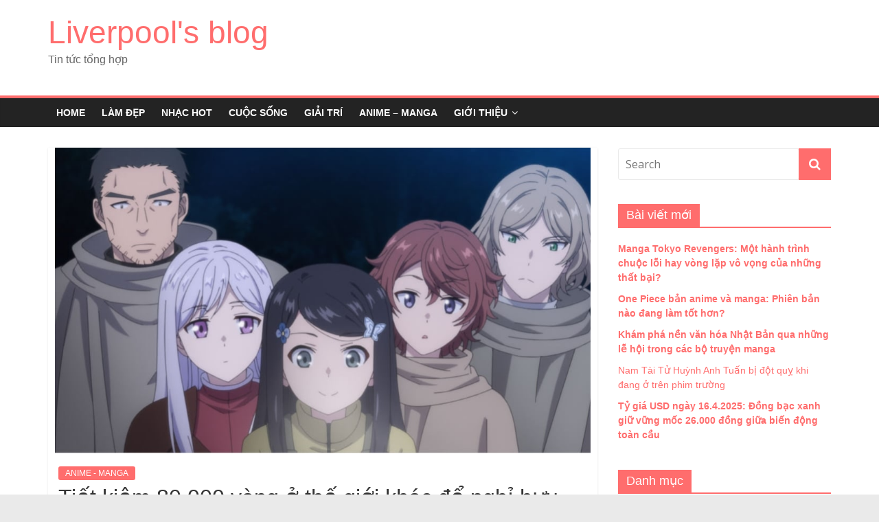

--- FILE ---
content_type: text/html; charset=UTF-8
request_url: https://liverpoolsu.com/tiet-kiem-80-000-vang-o-the-gioi-khac-de-nghi-huu-tap-7-10/
body_size: 15908
content:
<!DOCTYPE html>
<html lang="en-US" prefix="og: https://ogp.me/ns#">
<head>
<!-- Global site tag (gtag.js) - Google Analytics -->
<script async src="https://www.googletagmanager.com/gtag/js?id=UA-153096925-1"></script>
<script>
  window.dataLayer = window.dataLayer || [];
  function gtag(){dataLayer.push(arguments);}
  gtag('js', new Date());

  gtag('config', 'UA-153096925-1');
</script>
<meta name="google-site-verification" content="K3frvyasqXYeM7s0HzGIEv5Qg4L6HTIcIJucwiRhJzs" />

	<meta charset="UTF-8"/>
	<meta name="viewport" content="width=device-width, initial-scale=1">
	<link rel="profile" href="https://gmpg.org/xfn/11"/>
	
<!-- Search Engine Optimization by Rank Math - https://s.rankmath.com/home -->
<title>Tiết kiệm 80.000 vàng ở thế giới khác để nghỉ hưu Tập 7-10 - Liverpool&#039;s blog</title>
<meta name="description" content="TẬP 7"/>
<meta name="robots" content="index, follow, max-snippet:-1, max-video-preview:-1, max-image-preview:large"/>
<link rel="canonical" href="https://liverpoolsu.com/tiet-kiem-80-000-vang-o-the-gioi-khac-de-nghi-huu-tap-7-10/" />
<meta property="og:locale" content="en_US" />
<meta property="og:type" content="article" />
<meta property="og:title" content="Tiết kiệm 80.000 vàng ở thế giới khác để nghỉ hưu Tập 7-10 - Liverpool&#039;s blog" />
<meta property="og:description" content="TẬP 7" />
<meta property="og:url" content="https://liverpoolsu.com/tiet-kiem-80-000-vang-o-the-gioi-khac-de-nghi-huu-tap-7-10/" />
<meta property="og:site_name" content="Liverpool&#039;s blog" />
<meta property="article:section" content="ANIME - MANGA" />
<meta property="og:image" content="https://liverpoolsu.com/wp-content/uploads/2023/03/Saving-80000-Gold-Ep-7.jpeg" />
<meta property="og:image:secure_url" content="https://liverpoolsu.com/wp-content/uploads/2023/03/Saving-80000-Gold-Ep-7.jpeg" />
<meta property="og:image:width" content="1009" />
<meta property="og:image:height" content="576" />
<meta property="og:image:alt" content="Tiết kiệm 80.000 vàng ở thế giới khác để nghỉ hưu Tập 7-10" />
<meta property="og:image:type" content="image/jpeg" />
<meta property="article:published_time" content="2023-03-12T18:02:55+07:00" />
<meta name="twitter:card" content="summary_large_image" />
<meta name="twitter:title" content="Tiết kiệm 80.000 vàng ở thế giới khác để nghỉ hưu Tập 7-10 - Liverpool&#039;s blog" />
<meta name="twitter:description" content="TẬP 7" />
<meta name="twitter:image" content="https://liverpoolsu.com/wp-content/uploads/2023/03/Saving-80000-Gold-Ep-7.jpeg" />
<meta name="twitter:label1" content="Written by" />
<meta name="twitter:data1" content="Thuy Dung" />
<meta name="twitter:label2" content="Time to read" />
<meta name="twitter:data2" content="8 minutes" />
<script type="application/ld+json" class="rank-math-schema">{"@context":"https://schema.org","@graph":[{"@type":["Person","Organization"],"@id":"https://liverpoolsu.com/#person","name":"Thuy Dung"},{"@type":"WebSite","@id":"https://liverpoolsu.com/#website","url":"https://liverpoolsu.com","name":"Thuy Dung","publisher":{"@id":"https://liverpoolsu.com/#person"},"inLanguage":"en-US"},{"@type":"ImageObject","@id":"https://liverpoolsu.com/wp-content/uploads/2023/03/Saving-80000-Gold-Ep-7.jpeg","url":"https://liverpoolsu.com/wp-content/uploads/2023/03/Saving-80000-Gold-Ep-7.jpeg","width":"1009","height":"576","inLanguage":"en-US"},{"@type":"WebPage","@id":"https://liverpoolsu.com/tiet-kiem-80-000-vang-o-the-gioi-khac-de-nghi-huu-tap-7-10/#webpage","url":"https://liverpoolsu.com/tiet-kiem-80-000-vang-o-the-gioi-khac-de-nghi-huu-tap-7-10/","name":"Ti\u1ebft ki\u1ec7m 80.000 v\u00e0ng \u1edf th\u1ebf gi\u1edbi kh\u00e1c \u0111\u1ec3 ngh\u1ec9 h\u01b0u T\u1eadp 7-10 - Liverpool&#039;s blog","datePublished":"2023-03-12T18:02:55+07:00","dateModified":"2023-03-12T18:02:55+07:00","isPartOf":{"@id":"https://liverpoolsu.com/#website"},"primaryImageOfPage":{"@id":"https://liverpoolsu.com/wp-content/uploads/2023/03/Saving-80000-Gold-Ep-7.jpeg"},"inLanguage":"en-US"},{"@type":"Person","@id":"https://liverpoolsu.com/author/adminnn/","name":"Thuy Dung","url":"https://liverpoolsu.com/author/adminnn/","image":{"@type":"ImageObject","@id":"https://secure.gravatar.com/avatar/ba897018e2fb64639d6416bd5ea7ad22?s=96&amp;d=mm&amp;r=g","url":"https://secure.gravatar.com/avatar/ba897018e2fb64639d6416bd5ea7ad22?s=96&amp;d=mm&amp;r=g","caption":"Thuy Dung","inLanguage":"en-US"}},{"@type":"BlogPosting","headline":"Ti\u1ebft ki\u1ec7m 80.000 v\u00e0ng \u1edf th\u1ebf gi\u1edbi kh\u00e1c \u0111\u1ec3 ngh\u1ec9 h\u01b0u T\u1eadp 7-10 - Liverpool&#039;s blog","datePublished":"2023-03-12T18:02:55+07:00","dateModified":"2023-03-12T18:02:55+07:00","articleSection":"ANIME - MANGA","author":{"@id":"https://liverpoolsu.com/author/adminnn/"},"publisher":{"@id":"https://liverpoolsu.com/#person"},"description":"T\u1eacP 7","name":"Ti\u1ebft ki\u1ec7m 80.000 v\u00e0ng \u1edf th\u1ebf gi\u1edbi kh\u00e1c \u0111\u1ec3 ngh\u1ec9 h\u01b0u T\u1eadp 7-10 - Liverpool&#039;s blog","@id":"https://liverpoolsu.com/tiet-kiem-80-000-vang-o-the-gioi-khac-de-nghi-huu-tap-7-10/#richSnippet","isPartOf":{"@id":"https://liverpoolsu.com/tiet-kiem-80-000-vang-o-the-gioi-khac-de-nghi-huu-tap-7-10/#webpage"},"image":{"@id":"https://liverpoolsu.com/wp-content/uploads/2023/03/Saving-80000-Gold-Ep-7.jpeg"},"inLanguage":"en-US","mainEntityOfPage":{"@id":"https://liverpoolsu.com/tiet-kiem-80-000-vang-o-the-gioi-khac-de-nghi-huu-tap-7-10/#webpage"}}]}</script>
<!-- /Rank Math WordPress SEO plugin -->

<link rel='dns-prefetch' href='//fonts.googleapis.com' />
<link rel="alternate" type="application/rss+xml" title="Liverpool&#039;s blog &raquo; Feed" href="https://liverpoolsu.com/feed/" />
<link rel="alternate" type="application/rss+xml" title="Liverpool&#039;s blog &raquo; Comments Feed" href="https://liverpoolsu.com/comments/feed/" />
<link rel="alternate" type="application/rss+xml" title="Liverpool&#039;s blog &raquo; Tiết kiệm 80.000 vàng ở thế giới khác để nghỉ hưu Tập 7-10 Comments Feed" href="https://liverpoolsu.com/tiet-kiem-80-000-vang-o-the-gioi-khac-de-nghi-huu-tap-7-10/feed/" />
<script type="text/javascript">
window._wpemojiSettings = {"baseUrl":"https:\/\/s.w.org\/images\/core\/emoji\/14.0.0\/72x72\/","ext":".png","svgUrl":"https:\/\/s.w.org\/images\/core\/emoji\/14.0.0\/svg\/","svgExt":".svg","source":{"concatemoji":"https:\/\/liverpoolsu.com\/wp-includes\/js\/wp-emoji-release.min.js?ver=6.1.1"}};
/*! This file is auto-generated */
!function(e,a,t){var n,r,o,i=a.createElement("canvas"),p=i.getContext&&i.getContext("2d");function s(e,t){var a=String.fromCharCode,e=(p.clearRect(0,0,i.width,i.height),p.fillText(a.apply(this,e),0,0),i.toDataURL());return p.clearRect(0,0,i.width,i.height),p.fillText(a.apply(this,t),0,0),e===i.toDataURL()}function c(e){var t=a.createElement("script");t.src=e,t.defer=t.type="text/javascript",a.getElementsByTagName("head")[0].appendChild(t)}for(o=Array("flag","emoji"),t.supports={everything:!0,everythingExceptFlag:!0},r=0;r<o.length;r++)t.supports[o[r]]=function(e){if(p&&p.fillText)switch(p.textBaseline="top",p.font="600 32px Arial",e){case"flag":return s([127987,65039,8205,9895,65039],[127987,65039,8203,9895,65039])?!1:!s([55356,56826,55356,56819],[55356,56826,8203,55356,56819])&&!s([55356,57332,56128,56423,56128,56418,56128,56421,56128,56430,56128,56423,56128,56447],[55356,57332,8203,56128,56423,8203,56128,56418,8203,56128,56421,8203,56128,56430,8203,56128,56423,8203,56128,56447]);case"emoji":return!s([129777,127995,8205,129778,127999],[129777,127995,8203,129778,127999])}return!1}(o[r]),t.supports.everything=t.supports.everything&&t.supports[o[r]],"flag"!==o[r]&&(t.supports.everythingExceptFlag=t.supports.everythingExceptFlag&&t.supports[o[r]]);t.supports.everythingExceptFlag=t.supports.everythingExceptFlag&&!t.supports.flag,t.DOMReady=!1,t.readyCallback=function(){t.DOMReady=!0},t.supports.everything||(n=function(){t.readyCallback()},a.addEventListener?(a.addEventListener("DOMContentLoaded",n,!1),e.addEventListener("load",n,!1)):(e.attachEvent("onload",n),a.attachEvent("onreadystatechange",function(){"complete"===a.readyState&&t.readyCallback()})),(e=t.source||{}).concatemoji?c(e.concatemoji):e.wpemoji&&e.twemoji&&(c(e.twemoji),c(e.wpemoji)))}(window,document,window._wpemojiSettings);
</script>
<style type="text/css">
img.wp-smiley,
img.emoji {
	display: inline !important;
	border: none !important;
	box-shadow: none !important;
	height: 1em !important;
	width: 1em !important;
	margin: 0 0.07em !important;
	vertical-align: -0.1em !important;
	background: none !important;
	padding: 0 !important;
}
</style>
	<link rel='stylesheet' id='wp-block-library-css' href='https://liverpoolsu.com/wp-includes/css/dist/block-library/style.min.css?ver=6.1.1' type='text/css' media='all' />
<link rel='stylesheet' id='classic-theme-styles-css' href='https://liverpoolsu.com/wp-includes/css/classic-themes.min.css?ver=1' type='text/css' media='all' />
<style id='global-styles-inline-css' type='text/css'>
body{--wp--preset--color--black: #000000;--wp--preset--color--cyan-bluish-gray: #abb8c3;--wp--preset--color--white: #ffffff;--wp--preset--color--pale-pink: #f78da7;--wp--preset--color--vivid-red: #cf2e2e;--wp--preset--color--luminous-vivid-orange: #ff6900;--wp--preset--color--luminous-vivid-amber: #fcb900;--wp--preset--color--light-green-cyan: #7bdcb5;--wp--preset--color--vivid-green-cyan: #00d084;--wp--preset--color--pale-cyan-blue: #8ed1fc;--wp--preset--color--vivid-cyan-blue: #0693e3;--wp--preset--color--vivid-purple: #9b51e0;--wp--preset--gradient--vivid-cyan-blue-to-vivid-purple: linear-gradient(135deg,rgba(6,147,227,1) 0%,rgb(155,81,224) 100%);--wp--preset--gradient--light-green-cyan-to-vivid-green-cyan: linear-gradient(135deg,rgb(122,220,180) 0%,rgb(0,208,130) 100%);--wp--preset--gradient--luminous-vivid-amber-to-luminous-vivid-orange: linear-gradient(135deg,rgba(252,185,0,1) 0%,rgba(255,105,0,1) 100%);--wp--preset--gradient--luminous-vivid-orange-to-vivid-red: linear-gradient(135deg,rgba(255,105,0,1) 0%,rgb(207,46,46) 100%);--wp--preset--gradient--very-light-gray-to-cyan-bluish-gray: linear-gradient(135deg,rgb(238,238,238) 0%,rgb(169,184,195) 100%);--wp--preset--gradient--cool-to-warm-spectrum: linear-gradient(135deg,rgb(74,234,220) 0%,rgb(151,120,209) 20%,rgb(207,42,186) 40%,rgb(238,44,130) 60%,rgb(251,105,98) 80%,rgb(254,248,76) 100%);--wp--preset--gradient--blush-light-purple: linear-gradient(135deg,rgb(255,206,236) 0%,rgb(152,150,240) 100%);--wp--preset--gradient--blush-bordeaux: linear-gradient(135deg,rgb(254,205,165) 0%,rgb(254,45,45) 50%,rgb(107,0,62) 100%);--wp--preset--gradient--luminous-dusk: linear-gradient(135deg,rgb(255,203,112) 0%,rgb(199,81,192) 50%,rgb(65,88,208) 100%);--wp--preset--gradient--pale-ocean: linear-gradient(135deg,rgb(255,245,203) 0%,rgb(182,227,212) 50%,rgb(51,167,181) 100%);--wp--preset--gradient--electric-grass: linear-gradient(135deg,rgb(202,248,128) 0%,rgb(113,206,126) 100%);--wp--preset--gradient--midnight: linear-gradient(135deg,rgb(2,3,129) 0%,rgb(40,116,252) 100%);--wp--preset--duotone--dark-grayscale: url('#wp-duotone-dark-grayscale');--wp--preset--duotone--grayscale: url('#wp-duotone-grayscale');--wp--preset--duotone--purple-yellow: url('#wp-duotone-purple-yellow');--wp--preset--duotone--blue-red: url('#wp-duotone-blue-red');--wp--preset--duotone--midnight: url('#wp-duotone-midnight');--wp--preset--duotone--magenta-yellow: url('#wp-duotone-magenta-yellow');--wp--preset--duotone--purple-green: url('#wp-duotone-purple-green');--wp--preset--duotone--blue-orange: url('#wp-duotone-blue-orange');--wp--preset--font-size--small: 13px;--wp--preset--font-size--medium: 20px;--wp--preset--font-size--large: 36px;--wp--preset--font-size--x-large: 42px;--wp--preset--spacing--20: 0.44rem;--wp--preset--spacing--30: 0.67rem;--wp--preset--spacing--40: 1rem;--wp--preset--spacing--50: 1.5rem;--wp--preset--spacing--60: 2.25rem;--wp--preset--spacing--70: 3.38rem;--wp--preset--spacing--80: 5.06rem;}:where(.is-layout-flex){gap: 0.5em;}body .is-layout-flow > .alignleft{float: left;margin-inline-start: 0;margin-inline-end: 2em;}body .is-layout-flow > .alignright{float: right;margin-inline-start: 2em;margin-inline-end: 0;}body .is-layout-flow > .aligncenter{margin-left: auto !important;margin-right: auto !important;}body .is-layout-constrained > .alignleft{float: left;margin-inline-start: 0;margin-inline-end: 2em;}body .is-layout-constrained > .alignright{float: right;margin-inline-start: 2em;margin-inline-end: 0;}body .is-layout-constrained > .aligncenter{margin-left: auto !important;margin-right: auto !important;}body .is-layout-constrained > :where(:not(.alignleft):not(.alignright):not(.alignfull)){max-width: var(--wp--style--global--content-size);margin-left: auto !important;margin-right: auto !important;}body .is-layout-constrained > .alignwide{max-width: var(--wp--style--global--wide-size);}body .is-layout-flex{display: flex;}body .is-layout-flex{flex-wrap: wrap;align-items: center;}body .is-layout-flex > *{margin: 0;}:where(.wp-block-columns.is-layout-flex){gap: 2em;}.has-black-color{color: var(--wp--preset--color--black) !important;}.has-cyan-bluish-gray-color{color: var(--wp--preset--color--cyan-bluish-gray) !important;}.has-white-color{color: var(--wp--preset--color--white) !important;}.has-pale-pink-color{color: var(--wp--preset--color--pale-pink) !important;}.has-vivid-red-color{color: var(--wp--preset--color--vivid-red) !important;}.has-luminous-vivid-orange-color{color: var(--wp--preset--color--luminous-vivid-orange) !important;}.has-luminous-vivid-amber-color{color: var(--wp--preset--color--luminous-vivid-amber) !important;}.has-light-green-cyan-color{color: var(--wp--preset--color--light-green-cyan) !important;}.has-vivid-green-cyan-color{color: var(--wp--preset--color--vivid-green-cyan) !important;}.has-pale-cyan-blue-color{color: var(--wp--preset--color--pale-cyan-blue) !important;}.has-vivid-cyan-blue-color{color: var(--wp--preset--color--vivid-cyan-blue) !important;}.has-vivid-purple-color{color: var(--wp--preset--color--vivid-purple) !important;}.has-black-background-color{background-color: var(--wp--preset--color--black) !important;}.has-cyan-bluish-gray-background-color{background-color: var(--wp--preset--color--cyan-bluish-gray) !important;}.has-white-background-color{background-color: var(--wp--preset--color--white) !important;}.has-pale-pink-background-color{background-color: var(--wp--preset--color--pale-pink) !important;}.has-vivid-red-background-color{background-color: var(--wp--preset--color--vivid-red) !important;}.has-luminous-vivid-orange-background-color{background-color: var(--wp--preset--color--luminous-vivid-orange) !important;}.has-luminous-vivid-amber-background-color{background-color: var(--wp--preset--color--luminous-vivid-amber) !important;}.has-light-green-cyan-background-color{background-color: var(--wp--preset--color--light-green-cyan) !important;}.has-vivid-green-cyan-background-color{background-color: var(--wp--preset--color--vivid-green-cyan) !important;}.has-pale-cyan-blue-background-color{background-color: var(--wp--preset--color--pale-cyan-blue) !important;}.has-vivid-cyan-blue-background-color{background-color: var(--wp--preset--color--vivid-cyan-blue) !important;}.has-vivid-purple-background-color{background-color: var(--wp--preset--color--vivid-purple) !important;}.has-black-border-color{border-color: var(--wp--preset--color--black) !important;}.has-cyan-bluish-gray-border-color{border-color: var(--wp--preset--color--cyan-bluish-gray) !important;}.has-white-border-color{border-color: var(--wp--preset--color--white) !important;}.has-pale-pink-border-color{border-color: var(--wp--preset--color--pale-pink) !important;}.has-vivid-red-border-color{border-color: var(--wp--preset--color--vivid-red) !important;}.has-luminous-vivid-orange-border-color{border-color: var(--wp--preset--color--luminous-vivid-orange) !important;}.has-luminous-vivid-amber-border-color{border-color: var(--wp--preset--color--luminous-vivid-amber) !important;}.has-light-green-cyan-border-color{border-color: var(--wp--preset--color--light-green-cyan) !important;}.has-vivid-green-cyan-border-color{border-color: var(--wp--preset--color--vivid-green-cyan) !important;}.has-pale-cyan-blue-border-color{border-color: var(--wp--preset--color--pale-cyan-blue) !important;}.has-vivid-cyan-blue-border-color{border-color: var(--wp--preset--color--vivid-cyan-blue) !important;}.has-vivid-purple-border-color{border-color: var(--wp--preset--color--vivid-purple) !important;}.has-vivid-cyan-blue-to-vivid-purple-gradient-background{background: var(--wp--preset--gradient--vivid-cyan-blue-to-vivid-purple) !important;}.has-light-green-cyan-to-vivid-green-cyan-gradient-background{background: var(--wp--preset--gradient--light-green-cyan-to-vivid-green-cyan) !important;}.has-luminous-vivid-amber-to-luminous-vivid-orange-gradient-background{background: var(--wp--preset--gradient--luminous-vivid-amber-to-luminous-vivid-orange) !important;}.has-luminous-vivid-orange-to-vivid-red-gradient-background{background: var(--wp--preset--gradient--luminous-vivid-orange-to-vivid-red) !important;}.has-very-light-gray-to-cyan-bluish-gray-gradient-background{background: var(--wp--preset--gradient--very-light-gray-to-cyan-bluish-gray) !important;}.has-cool-to-warm-spectrum-gradient-background{background: var(--wp--preset--gradient--cool-to-warm-spectrum) !important;}.has-blush-light-purple-gradient-background{background: var(--wp--preset--gradient--blush-light-purple) !important;}.has-blush-bordeaux-gradient-background{background: var(--wp--preset--gradient--blush-bordeaux) !important;}.has-luminous-dusk-gradient-background{background: var(--wp--preset--gradient--luminous-dusk) !important;}.has-pale-ocean-gradient-background{background: var(--wp--preset--gradient--pale-ocean) !important;}.has-electric-grass-gradient-background{background: var(--wp--preset--gradient--electric-grass) !important;}.has-midnight-gradient-background{background: var(--wp--preset--gradient--midnight) !important;}.has-small-font-size{font-size: var(--wp--preset--font-size--small) !important;}.has-medium-font-size{font-size: var(--wp--preset--font-size--medium) !important;}.has-large-font-size{font-size: var(--wp--preset--font-size--large) !important;}.has-x-large-font-size{font-size: var(--wp--preset--font-size--x-large) !important;}
.wp-block-navigation a:where(:not(.wp-element-button)){color: inherit;}
:where(.wp-block-columns.is-layout-flex){gap: 2em;}
.wp-block-pullquote{font-size: 1.5em;line-height: 1.6;}
</style>
<link rel='stylesheet' id='contact-form-7-css' href='https://liverpoolsu.com/wp-content/plugins/contact-form-7/includes/css/styles.css?ver=5.5.4' type='text/css' media='all' />
<link rel='stylesheet' id='kk-star-ratings-css' href='https://liverpoolsu.com/wp-content/plugins/kk-star-ratings/src/core/public/css/kk-star-ratings.min.css?ver=5.2.5' type='text/css' media='all' />
<link rel='stylesheet' id='dashicons-css' href='https://liverpoolsu.com/wp-includes/css/dashicons.min.css?ver=6.1.1' type='text/css' media='all' />
<link rel='stylesheet' id='post-views-counter-frontend-css' href='https://liverpoolsu.com/wp-content/plugins/post-views-counter/css/frontend.css?ver=1.3.11' type='text/css' media='all' />
<link rel='stylesheet' id='colormag_google_fonts-css' href='//fonts.googleapis.com/css?family=Open+Sans%3A400%2C600&#038;ver=6.1.1' type='text/css' media='all' />
<link rel='stylesheet' id='colormag_style-css' href='https://liverpoolsu.com/wp-content/themes/colormag/style.css?ver=6.1.1' type='text/css' media='all' />
<link rel='stylesheet' id='colormag-fontawesome-css' href='https://liverpoolsu.com/wp-content/themes/colormag/fontawesome/css/font-awesome.css?ver=4.2.1' type='text/css' media='all' />
<script type='text/javascript' src='https://liverpoolsu.com/wp-includes/js/jquery/jquery.min.js?ver=3.6.1' id='jquery-core-js'></script>
<script type='text/javascript' src='https://liverpoolsu.com/wp-includes/js/jquery/jquery-migrate.min.js?ver=3.3.2' id='jquery-migrate-js'></script>
<!--[if lte IE 8]>
<script type='text/javascript' src='https://liverpoolsu.com/wp-content/themes/colormag/js/html5shiv.min.js?ver=6.1.1' id='html5-js'></script>
<![endif]-->
<link rel="https://api.w.org/" href="https://liverpoolsu.com/wp-json/" /><link rel="alternate" type="application/json" href="https://liverpoolsu.com/wp-json/wp/v2/posts/15512" /><link rel="EditURI" type="application/rsd+xml" title="RSD" href="https://liverpoolsu.com/xmlrpc.php?rsd" />
<link rel="wlwmanifest" type="application/wlwmanifest+xml" href="https://liverpoolsu.com/wp-includes/wlwmanifest.xml" />
<meta name="generator" content="WordPress 6.1.1" />
<link rel='shortlink' href='https://liverpoolsu.com/?p=15512' />
<link rel="alternate" type="application/json+oembed" href="https://liverpoolsu.com/wp-json/oembed/1.0/embed?url=https%3A%2F%2Fliverpoolsu.com%2Ftiet-kiem-80-000-vang-o-the-gioi-khac-de-nghi-huu-tap-7-10%2F" />
<link rel="alternate" type="text/xml+oembed" href="https://liverpoolsu.com/wp-json/oembed/1.0/embed?url=https%3A%2F%2Fliverpoolsu.com%2Ftiet-kiem-80-000-vang-o-the-gioi-khac-de-nghi-huu-tap-7-10%2F&#038;format=xml" />
<!-- Schema optimized by Schema Pro --><script type="application/ld+json">{"@context":"https:\/\/schema.org","@type":"article","mainEntityOfPage":{"@type":"WebPage","@id":"https:\/\/liverpoolsu.com\/tiet-kiem-80-000-vang-o-the-gioi-khac-de-nghi-huu-tap-7-10\/"},"headline":"Ti\u1ebft ki\u1ec7m 80.000 v\u00e0ng \u1edf th\u1ebf gi\u1edbi kh\u00e1c \u0111\u1ec3 ngh\u1ec9 h\u01b0u T\u1eadp 7-10","image":{"@type":"ImageObject","url":"https:\/\/liverpoolsu.com\/wp-content\/uploads\/2023\/03\/Saving-80000-Gold-Ep-7.jpeg","width":1009,"height":576},"datePublished":"2023-03-12T18:02:55","dateModified":"2023-03-12T18:02:55","author":{"@type":"Person","name":"Thuy Dung"},"publisher":{"@type":"Organization","name":"Liverpool&#039;s blog","logo":{"@type":"ImageObject","url":"https:\/\/liverpoolsu.com\/wp-content\/uploads\/2020\/01\/6d3dc6ef-0294-4daa-86e7-dbc932f91431_200x200-60x60.png","width":60,"height":60}}}</script><!-- / Schema optimized by Schema Pro --><!-- organization Schema optimized by Schema Pro --><script type="application/ld+json">{"@context":"https:\/\/schema.org","@type":"organization","name":"Liverpool SU","url":"https:\/\/liverpoolsu.com","logo":{"@type":"ImageObject","url":"https:\/\/liverpoolsu.com\/wp-content\/uploads\/2020\/01\/6d3dc6ef-0294-4daa-86e7-dbc932f91431_200x200.png","width":200,"height":200}}</script><!-- / organization Schema optimized by Schema Pro --><!-- sitelink-search-box Schema optimized by Schema Pro --><script type="application/ld+json">{"@context":"https:\/\/schema.org","@type":"WebSite","name":"Liverpool SU","url":"https:\/\/liverpoolsu.com","potentialAction":[{"@type":"SearchAction","target":"https:\/\/liverpoolsu.com\/?s={search_term_string}","query-input":"required name=search_term_string"}]}</script><!-- / sitelink-search-box Schema optimized by Schema Pro --><!-- breadcrumb Schema optimized by Schema Pro --><script type="application/ld+json">{"@context":"https:\/\/schema.org","@type":"BreadcrumbList","itemListElement":[{"@type":"ListItem","position":1,"item":{"@id":"https:\/\/liverpoolsu.com\/","name":"Home"}},{"@type":"ListItem","position":2,"item":{"@id":"https:\/\/liverpoolsu.com\/tiet-kiem-80-000-vang-o-the-gioi-khac-de-nghi-huu-tap-7-10\/","name":"Ti\u1ebft ki\u1ec7m 80.000 v\u00e0ng \u1edf th\u1ebf gi\u1edbi kh\u00e1c \u0111\u1ec3 ngh\u1ec9 h\u01b0u T\u1eadp 7-10"}}]}</script><!-- / breadcrumb Schema optimized by Schema Pro --><link rel="pingback" href="https://liverpoolsu.com/xmlrpc.php"><noscript><style>.lazyload[data-src]{display:none !important;}</style></noscript><style>.lazyload{background-image:none !important;}.lazyload:before{background-image:none !important;}</style>
		<style>
			#wp-admin-bar-pvc-post-views .pvc-graph-container { padding-top: 6px; padding-bottom: 6px; position: relative; display: block; height: 100%; box-sizing: border-box; }
			#wp-admin-bar-pvc-post-views .pvc-line-graph {
				display: inline-block;
				width: 1px;
				margin-right: 1px;
				background-color: #ccc;
				vertical-align: baseline;
			}
			#wp-admin-bar-pvc-post-views .pvc-line-graph:hover { background-color: #eee; }
			#wp-admin-bar-pvc-post-views .pvc-line-graph-0 { height: 1% }
			#wp-admin-bar-pvc-post-views .pvc-line-graph-1 { height: 5% }
			#wp-admin-bar-pvc-post-views .pvc-line-graph-2 { height: 10% }
			#wp-admin-bar-pvc-post-views .pvc-line-graph-3 { height: 15% }
			#wp-admin-bar-pvc-post-views .pvc-line-graph-4 { height: 20% }
			#wp-admin-bar-pvc-post-views .pvc-line-graph-5 { height: 25% }
			#wp-admin-bar-pvc-post-views .pvc-line-graph-6 { height: 30% }
			#wp-admin-bar-pvc-post-views .pvc-line-graph-7 { height: 35% }
			#wp-admin-bar-pvc-post-views .pvc-line-graph-8 { height: 40% }
			#wp-admin-bar-pvc-post-views .pvc-line-graph-9 { height: 45% }
			#wp-admin-bar-pvc-post-views .pvc-line-graph-10 { height: 50% }
			#wp-admin-bar-pvc-post-views .pvc-line-graph-11 { height: 55% }
			#wp-admin-bar-pvc-post-views .pvc-line-graph-12 { height: 60% }
			#wp-admin-bar-pvc-post-views .pvc-line-graph-13 { height: 65% }
			#wp-admin-bar-pvc-post-views .pvc-line-graph-14 { height: 70% }
			#wp-admin-bar-pvc-post-views .pvc-line-graph-15 { height: 75% }
			#wp-admin-bar-pvc-post-views .pvc-line-graph-16 { height: 80% }
			#wp-admin-bar-pvc-post-views .pvc-line-graph-17 { height: 85% }
			#wp-admin-bar-pvc-post-views .pvc-line-graph-18 { height: 90% }
			#wp-admin-bar-pvc-post-views .pvc-line-graph-19 { height: 95% }
			#wp-admin-bar-pvc-post-views .pvc-line-graph-20 { height: 100% }
		</style><link rel="icon" href="https://liverpoolsu.com/wp-content/uploads/2019/09/cropped-kisspng-letter-À-5a683bd6dfd7d0-2-32x32.png" sizes="32x32" />
<link rel="icon" href="https://liverpoolsu.com/wp-content/uploads/2019/09/cropped-kisspng-letter-À-5a683bd6dfd7d0-2-192x192.png" sizes="192x192" />
<link rel="apple-touch-icon" href="https://liverpoolsu.com/wp-content/uploads/2019/09/cropped-kisspng-letter-À-5a683bd6dfd7d0-2-180x180.png" />
<meta name="msapplication-TileImage" content="https://liverpoolsu.com/wp-content/uploads/2019/09/cropped-kisspng-letter-À-5a683bd6dfd7d0-2-270x270.png" />
<!-- Liverpool&#039;s blog Internal Styles -->		<style type="text/css"> .colormag-button,blockquote,button,input[type=reset],input[type=button],input[type=submit],
		#masthead.colormag-header-clean #site-navigation.main-small-navigation .menu-toggle{background-color:#ff6d6d}
		#site-title a,.next a:hover,.previous a:hover,.social-links i.fa:hover,a,
		#masthead.colormag-header-clean .social-links li:hover i.fa,
		#masthead.colormag-header-classic .social-links li:hover i.fa,
		#masthead.colormag-header-clean .breaking-news .newsticker a:hover,
		#masthead.colormag-header-classic .breaking-news .newsticker a:hover,
		#masthead.colormag-header-classic #site-navigation .fa.search-top:hover,
		#masthead.colormag-header-classic #site-navigation .random-post a:hover .fa-random,
		#masthead .main-small-navigation li:hover > .sub-toggle i,
		.better-responsive-menu #masthead .main-small-navigation .sub-toggle.active .fa  {color:#ff6d6d}
		.fa.search-top:hover,
		#masthead.colormag-header-classic #site-navigation.main-small-navigation .menu-toggle,
		.main-navigation ul li.focus > a,
        #masthead.colormag-header-classic .main-navigation ul ul.sub-menu li.focus > a {background-color:#ff6d6d}
		#site-navigation{border-top:4px solid #ff6d6d}
		.home-icon.front_page_on,.main-navigation a:hover,.main-navigation ul li ul li a:hover,
		.main-navigation ul li ul li:hover>a,
		.main-navigation ul li.current-menu-ancestor>a,
		.main-navigation ul li.current-menu-item ul li a:hover,
		.main-navigation ul li.current-menu-item>a,
		.main-navigation ul li.current_page_ancestor>a,
		.main-navigation ul li.current_page_item>a,
		.main-navigation ul li:hover>a,
		.main-small-navigation li a:hover,
		.site-header .menu-toggle:hover,
		#masthead.colormag-header-classic .main-navigation ul ul.sub-menu li:hover > a,
		#masthead.colormag-header-classic .main-navigation ul ul.sub-menu li.current-menu-ancestor > a,
		#masthead.colormag-header-classic .main-navigation ul ul.sub-menu li.current-menu-item > a,
		#masthead .main-small-navigation li:hover > a,
		#masthead .main-small-navigation li.current-page-ancestor > a,
		#masthead .main-small-navigation li.current-menu-ancestor > a,
		#masthead .main-small-navigation li.current-page-item > a,
		#masthead .main-small-navigation li.current-menu-item > a{background-color:#ff6d6d}
		.main-small-navigation .current-menu-item>a,.main-small-navigation .current_page_item>a {background:#ff6d6d}
		#masthead.colormag-header-classic .main-navigation ul ul.sub-menu li:hover,
		#masthead.colormag-header-classic .main-navigation ul ul.sub-menu li.current-menu-ancestor,
		#masthead.colormag-header-classic .main-navigation ul ul.sub-menu li.current-menu-item,
		#masthead.colormag-header-classic #site-navigation .menu-toggle,
		#masthead.colormag-header-classic #site-navigation .menu-toggle:hover,
		#masthead.colormag-header-classic .main-navigation ul > li:hover > a,
        #masthead.colormag-header-classic .main-navigation ul > li.current-menu-item > a,
        #masthead.colormag-header-classic .main-navigation ul > li.current-menu-ancestor > a,
        #masthead.colormag-header-classic .main-navigation ul li.focus > a{ border-color:#ff6d6d}
		.promo-button-area a:hover{border:2px solid #ff6d6d;background-color:#ff6d6d}
		#content .wp-pagenavi .current,
		#content .wp-pagenavi a:hover,.format-link .entry-content a,.pagination span{ background-color:#ff6d6d}
		.pagination a span:hover{color:#ff6d6d;border-color:#ff6d6d}
		#content .comments-area a.comment-edit-link:hover,#content .comments-area a.comment-permalink:hover,
		#content .comments-area article header cite a:hover,.comments-area .comment-author-link a:hover{color:#ff6d6d}
		.comments-area .comment-author-link span{background-color:#ff6d6d}
		.comment .comment-reply-link:hover,.nav-next a,.nav-previous a{color:#ff6d6d}
		#secondary .widget-title{border-bottom:2px solid #ff6d6d}
		#secondary .widget-title span{background-color:#ff6d6d}
		.footer-widgets-area .widget-title{border-bottom:2px solid #ff6d6d}
		.footer-widgets-area .widget-title span,
		.colormag-footer--classic .footer-widgets-area .widget-title span::before{background-color:#ff6d6d}
		.footer-widgets-area a:hover{color:#ff6d6d}
		.advertisement_above_footer .widget-title{ border-bottom:2px solid #ff6d6d}
		.advertisement_above_footer .widget-title span{background-color:#ff6d6d}
		a#scroll-up i{color:#ff6d6d}
		.page-header .page-title{border-bottom:2px solid #ff6d6d}
		#content .post .article-content .above-entry-meta .cat-links a,
		.page-header .page-title span{ background-color:#ff6d6d}
		#content .post .article-content .entry-title a:hover,
		.entry-meta .byline i,.entry-meta .cat-links i,.entry-meta a,
		.post .entry-title a:hover,.search .entry-title a:hover{color:#ff6d6d}
		.entry-meta .post-format i{background-color:#ff6d6d}
		.entry-meta .comments-link a:hover,.entry-meta .edit-link a:hover,.entry-meta .posted-on a:hover,
		.entry-meta .tag-links a:hover,.single #content .tags a:hover{color:#ff6d6d}.more-link,
		.no-post-thumbnail{background-color:#ff6d6d}
		.post-box .entry-meta .cat-links a:hover,.post-box .entry-meta .posted-on a:hover,
		.post.post-box .entry-title a:hover{color:#ff6d6d}
		.widget_featured_slider .slide-content .above-entry-meta .cat-links a{background-color:#ff6d6d}
		.widget_featured_slider .slide-content .below-entry-meta .byline a:hover,
		.widget_featured_slider .slide-content .below-entry-meta .comments a:hover,
		.widget_featured_slider .slide-content .below-entry-meta .posted-on a:hover,
		.widget_featured_slider .slide-content .entry-title a:hover{color:#ff6d6d}
		.widget_highlighted_posts .article-content .above-entry-meta .cat-links a {background-color:#ff6d6d}
		.byline a:hover,.comments a:hover,.edit-link a:hover,.posted-on a:hover,.tag-links a:hover,
		.widget_highlighted_posts .article-content .below-entry-meta .byline a:hover,
		.widget_highlighted_posts .article-content .below-entry-meta .comments a:hover,
		.widget_highlighted_posts .article-content .below-entry-meta .posted-on a:hover,
		.widget_highlighted_posts .article-content .entry-title a:hover{color:#ff6d6d}
		.widget_featured_posts .article-content .above-entry-meta .cat-links a{background-color:#ff6d6d}
		.widget_featured_posts .article-content .entry-title a:hover{color:#ff6d6d}
		.widget_featured_posts .widget-title{border-bottom:2px solid #ff6d6d}
		.widget_featured_posts .widget-title span{background-color:#ff6d6d}
		.related-posts-main-title .fa,.single-related-posts .article-content .entry-title a:hover{color:#ff6d6d} .widget_slider_area .widget-title,.widget_beside_slider .widget-title { border-bottom:2px solid #ff6d6d} .widget_slider_area .widget-title span,.widget_beside_slider .widget-title span { background-color:#ff6d6d}
		 @media (max-width: 768px) {.better-responsive-menu .sub-toggle{background-color:#e14f4f}}</style>
		<style id="sccss">html,body,p,h1,h2,h3,h4,h5,h6,em,strong,span,a  {
font-family: Helvetica,Georgia,Arial,sans-serif !important;
}

.widget_featured_posts img {
    margin-bottom: 18px;
		width:100%;
}

.widget_featured_posts > .first-post > div > figure{
	    max-height: 310px;
	overflow:hidden;
}</style></head>

<body class="post-template-default single single-post postid-15512 single-format-standard wp-schema-pro-1.5.0  wide">
<script data-cfasync="false" data-no-defer="1">var ewww_webp_supported=false;</script>

<svg xmlns="http://www.w3.org/2000/svg" viewBox="0 0 0 0" width="0" height="0" focusable="false" role="none" style="visibility: hidden; position: absolute; left: -9999px; overflow: hidden;" ><defs><filter id="wp-duotone-dark-grayscale"><feColorMatrix color-interpolation-filters="sRGB" type="matrix" values=" .299 .587 .114 0 0 .299 .587 .114 0 0 .299 .587 .114 0 0 .299 .587 .114 0 0 " /><feComponentTransfer color-interpolation-filters="sRGB" ><feFuncR type="table" tableValues="0 0.49803921568627" /><feFuncG type="table" tableValues="0 0.49803921568627" /><feFuncB type="table" tableValues="0 0.49803921568627" /><feFuncA type="table" tableValues="1 1" /></feComponentTransfer><feComposite in2="SourceGraphic" operator="in" /></filter></defs></svg><svg xmlns="http://www.w3.org/2000/svg" viewBox="0 0 0 0" width="0" height="0" focusable="false" role="none" style="visibility: hidden; position: absolute; left: -9999px; overflow: hidden;" ><defs><filter id="wp-duotone-grayscale"><feColorMatrix color-interpolation-filters="sRGB" type="matrix" values=" .299 .587 .114 0 0 .299 .587 .114 0 0 .299 .587 .114 0 0 .299 .587 .114 0 0 " /><feComponentTransfer color-interpolation-filters="sRGB" ><feFuncR type="table" tableValues="0 1" /><feFuncG type="table" tableValues="0 1" /><feFuncB type="table" tableValues="0 1" /><feFuncA type="table" tableValues="1 1" /></feComponentTransfer><feComposite in2="SourceGraphic" operator="in" /></filter></defs></svg><svg xmlns="http://www.w3.org/2000/svg" viewBox="0 0 0 0" width="0" height="0" focusable="false" role="none" style="visibility: hidden; position: absolute; left: -9999px; overflow: hidden;" ><defs><filter id="wp-duotone-purple-yellow"><feColorMatrix color-interpolation-filters="sRGB" type="matrix" values=" .299 .587 .114 0 0 .299 .587 .114 0 0 .299 .587 .114 0 0 .299 .587 .114 0 0 " /><feComponentTransfer color-interpolation-filters="sRGB" ><feFuncR type="table" tableValues="0.54901960784314 0.98823529411765" /><feFuncG type="table" tableValues="0 1" /><feFuncB type="table" tableValues="0.71764705882353 0.25490196078431" /><feFuncA type="table" tableValues="1 1" /></feComponentTransfer><feComposite in2="SourceGraphic" operator="in" /></filter></defs></svg><svg xmlns="http://www.w3.org/2000/svg" viewBox="0 0 0 0" width="0" height="0" focusable="false" role="none" style="visibility: hidden; position: absolute; left: -9999px; overflow: hidden;" ><defs><filter id="wp-duotone-blue-red"><feColorMatrix color-interpolation-filters="sRGB" type="matrix" values=" .299 .587 .114 0 0 .299 .587 .114 0 0 .299 .587 .114 0 0 .299 .587 .114 0 0 " /><feComponentTransfer color-interpolation-filters="sRGB" ><feFuncR type="table" tableValues="0 1" /><feFuncG type="table" tableValues="0 0.27843137254902" /><feFuncB type="table" tableValues="0.5921568627451 0.27843137254902" /><feFuncA type="table" tableValues="1 1" /></feComponentTransfer><feComposite in2="SourceGraphic" operator="in" /></filter></defs></svg><svg xmlns="http://www.w3.org/2000/svg" viewBox="0 0 0 0" width="0" height="0" focusable="false" role="none" style="visibility: hidden; position: absolute; left: -9999px; overflow: hidden;" ><defs><filter id="wp-duotone-midnight"><feColorMatrix color-interpolation-filters="sRGB" type="matrix" values=" .299 .587 .114 0 0 .299 .587 .114 0 0 .299 .587 .114 0 0 .299 .587 .114 0 0 " /><feComponentTransfer color-interpolation-filters="sRGB" ><feFuncR type="table" tableValues="0 0" /><feFuncG type="table" tableValues="0 0.64705882352941" /><feFuncB type="table" tableValues="0 1" /><feFuncA type="table" tableValues="1 1" /></feComponentTransfer><feComposite in2="SourceGraphic" operator="in" /></filter></defs></svg><svg xmlns="http://www.w3.org/2000/svg" viewBox="0 0 0 0" width="0" height="0" focusable="false" role="none" style="visibility: hidden; position: absolute; left: -9999px; overflow: hidden;" ><defs><filter id="wp-duotone-magenta-yellow"><feColorMatrix color-interpolation-filters="sRGB" type="matrix" values=" .299 .587 .114 0 0 .299 .587 .114 0 0 .299 .587 .114 0 0 .299 .587 .114 0 0 " /><feComponentTransfer color-interpolation-filters="sRGB" ><feFuncR type="table" tableValues="0.78039215686275 1" /><feFuncG type="table" tableValues="0 0.94901960784314" /><feFuncB type="table" tableValues="0.35294117647059 0.47058823529412" /><feFuncA type="table" tableValues="1 1" /></feComponentTransfer><feComposite in2="SourceGraphic" operator="in" /></filter></defs></svg><svg xmlns="http://www.w3.org/2000/svg" viewBox="0 0 0 0" width="0" height="0" focusable="false" role="none" style="visibility: hidden; position: absolute; left: -9999px; overflow: hidden;" ><defs><filter id="wp-duotone-purple-green"><feColorMatrix color-interpolation-filters="sRGB" type="matrix" values=" .299 .587 .114 0 0 .299 .587 .114 0 0 .299 .587 .114 0 0 .299 .587 .114 0 0 " /><feComponentTransfer color-interpolation-filters="sRGB" ><feFuncR type="table" tableValues="0.65098039215686 0.40392156862745" /><feFuncG type="table" tableValues="0 1" /><feFuncB type="table" tableValues="0.44705882352941 0.4" /><feFuncA type="table" tableValues="1 1" /></feComponentTransfer><feComposite in2="SourceGraphic" operator="in" /></filter></defs></svg><svg xmlns="http://www.w3.org/2000/svg" viewBox="0 0 0 0" width="0" height="0" focusable="false" role="none" style="visibility: hidden; position: absolute; left: -9999px; overflow: hidden;" ><defs><filter id="wp-duotone-blue-orange"><feColorMatrix color-interpolation-filters="sRGB" type="matrix" values=" .299 .587 .114 0 0 .299 .587 .114 0 0 .299 .587 .114 0 0 .299 .587 .114 0 0 " /><feComponentTransfer color-interpolation-filters="sRGB" ><feFuncR type="table" tableValues="0.098039215686275 1" /><feFuncG type="table" tableValues="0 0.66274509803922" /><feFuncB type="table" tableValues="0.84705882352941 0.41960784313725" /><feFuncA type="table" tableValues="1 1" /></feComponentTransfer><feComposite in2="SourceGraphic" operator="in" /></filter></defs></svg>

<div id="page" class="hfeed site">
	
	
	<header id="masthead" class="site-header clearfix ">
		<div id="header-text-nav-container" class="clearfix">

			
			
			
		<div class="inner-wrap">

			<div id="header-text-nav-wrap" class="clearfix">
				<div id="header-left-section">
										<div id="header-text" class="">
													<h3 id="site-title">
								<a href="https://liverpoolsu.com/" title="Liverpool&#039;s blog" rel="home">Liverpool&#039;s blog</a>
							</h3>
																		<p id="site-description">Tin tức tổng hợp</p>
						<!-- #site-description -->
					</div><!-- #header-text -->
				</div><!-- #header-left-section -->
				<div id="header-right-section">
									</div><!-- #header-right-section -->

			</div><!-- #header-text-nav-wrap -->

		</div><!-- .inner-wrap -->

		
			
			
		<nav id="site-navigation" class="main-navigation clearfix" role="navigation">
			<div class="inner-wrap clearfix">
				
				<p class="menu-toggle"></p>
				<div class="menu-primary-container"><ul id="menu-menu-1" class="menu"><li id="menu-item-64" class="menu-item menu-item-type-custom menu-item-object-custom menu-item-home menu-item-64"><a href="https://liverpoolsu.com/">Home</a></li>
<li id="menu-item-752" class="menu-item menu-item-type-taxonomy menu-item-object-category menu-item-752"><a href="https://liverpoolsu.com/category/lam-dep/">LÀM ĐẸP</a></li>
<li id="menu-item-11" class="menu-item menu-item-type-taxonomy menu-item-object-category menu-item-11"><a href="https://liverpoolsu.com/category/nhac-hot/">NHẠC HOT</a></li>
<li id="menu-item-8" class="menu-item menu-item-type-taxonomy menu-item-object-category menu-item-8"><a href="https://liverpoolsu.com/category/cuoc-song/">CUỘC SỐNG</a></li>
<li id="menu-item-9" class="menu-item menu-item-type-taxonomy menu-item-object-category menu-item-9"><a href="https://liverpoolsu.com/category/giai-tri/">GIẢI TRÍ</a></li>
<li id="menu-item-1715" class="menu-item menu-item-type-taxonomy menu-item-object-category current-post-ancestor current-menu-parent current-post-parent menu-item-1715"><a href="https://liverpoolsu.com/category/anime-manga/">ANIME &#8211; MANGA</a></li>
<li id="menu-item-117" class="menu-item menu-item-type-post_type menu-item-object-page menu-item-has-children menu-item-117"><a href="https://liverpoolsu.com/gioi-thieu/">Giới thiệu</a>
<ul class="sub-menu">
	<li id="menu-item-116" class="menu-item menu-item-type-post_type menu-item-object-page menu-item-116"><a href="https://liverpoolsu.com/dieu-khoan-dich-vu/">Điều khoản dịch vụ</a></li>
	<li id="menu-item-118" class="menu-item menu-item-type-post_type menu-item-object-page menu-item-118"><a href="https://liverpoolsu.com/chinh-sach-bao-mat/">Chính sách bảo mật</a></li>
	<li id="menu-item-119" class="menu-item menu-item-type-post_type menu-item-object-page menu-item-119"><a href="https://liverpoolsu.com/lien-he/">Liên hệ</a></li>
</ul>
</li>
</ul></div>
				
							</div>
		</nav>

		
		</div><!-- #header-text-nav-container -->

		
	</header>

		
	<div id="main" class="clearfix">
		<div class="inner-wrap clearfix">

	
	<div id="primary">
		<div id="content" class="clearfix">

			
				
<article id="post-15512" class="post-15512 post type-post status-publish format-standard has-post-thumbnail hentry category-anime-manga">
	
   
         <div class="featured-image">
               <img width="780" height="445" src="[data-uri]" class="attachment-colormag-featured-image size-colormag-featured-image wp-post-image lazyload" alt="" decoding="async" data-src="https://liverpoolsu.com/wp-content/uploads/2023/03/Saving-80000-Gold-Ep-7.jpeg" /><noscript><img width="780" height="445" src="https://liverpoolsu.com/wp-content/uploads/2023/03/Saving-80000-Gold-Ep-7.jpeg" class="attachment-colormag-featured-image size-colormag-featured-image wp-post-image" alt="" decoding="async" data-eio="l" /></noscript>            </div>
   
   <div class="article-content clearfix">

   
   <div class="above-entry-meta"><span class="cat-links"><a href="https://liverpoolsu.com/category/anime-manga/"  rel="category tag">ANIME - MANGA</a>&nbsp;</span></div>
      <header class="entry-header">
   		<h1 class="entry-title">
   			Tiết kiệm 80.000 vàng ở thế giới khác để nghỉ hưu Tập 7-10   		</h1>
   	</header>

   	<div class="below-entry-meta">
			<span class="posted-on"><a href="https://liverpoolsu.com/tiet-kiem-80-000-vang-o-the-gioi-khac-de-nghi-huu-tap-7-10/" title="6:02 pm" rel="bookmark"><i class="fa fa-calendar-o"></i> <time class="entry-date published" datetime="2023-03-12T18:02:55+07:00">March 12, 2023</time></a></span>
			<span class="byline">
				<span class="author vcard">
					<i class="fa fa-user"></i>
					<a class="url fn n"
					   href="https://liverpoolsu.com/author/adminnn/"
					   title="Thuy Dung">Thuy Dung					</a>
				</span>
			</span>

							<span class="comments"><a href="https://liverpoolsu.com/tiet-kiem-80-000-vang-o-the-gioi-khac-de-nghi-huu-tap-7-10/#respond"><i class="fa fa-comment"></i> 0 Comments</a></span>
			</div>
   	<div class="entry-content clearfix">
   		
<div class="kk-star-ratings
     kksr-valign-top     kksr-align-left    "
    data-payload="{&quot;align&quot;:&quot;left&quot;,&quot;id&quot;:&quot;15512&quot;,&quot;slug&quot;:&quot;default&quot;,&quot;valign&quot;:&quot;top&quot;,&quot;reference&quot;:&quot;auto&quot;,&quot;count&quot;:&quot;0&quot;,&quot;readonly&quot;:&quot;&quot;,&quot;score&quot;:&quot;0&quot;,&quot;best&quot;:&quot;5&quot;,&quot;gap&quot;:&quot;4&quot;,&quot;greet&quot;:&quot;Rate this post&quot;,&quot;legend&quot;:&quot;0\/5 - (0 votes)&quot;,&quot;size&quot;:&quot;24&quot;,&quot;width&quot;:&quot;0&quot;,&quot;_legend&quot;:&quot;{score}\/{best} - ({count} {votes})&quot;}">
    
<div class="kksr-stars">
    
<div class="kksr-stars-inactive">
            <div class="kksr-star" data-star="1" style="padding-right: 4px">
            

<div class="kksr-icon" style="width: 24px; height: 24px;"></div>
        </div>
            <div class="kksr-star" data-star="2" style="padding-right: 4px">
            

<div class="kksr-icon" style="width: 24px; height: 24px;"></div>
        </div>
            <div class="kksr-star" data-star="3" style="padding-right: 4px">
            

<div class="kksr-icon" style="width: 24px; height: 24px;"></div>
        </div>
            <div class="kksr-star" data-star="4" style="padding-right: 4px">
            

<div class="kksr-icon" style="width: 24px; height: 24px;"></div>
        </div>
            <div class="kksr-star" data-star="5" style="padding-right: 4px">
            

<div class="kksr-icon" style="width: 24px; height: 24px;"></div>
        </div>
    </div>
    
<div class="kksr-stars-active" style="width: 0px;">
            <div class="kksr-star" style="padding-right: 4px">
            

<div class="kksr-icon" style="width: 24px; height: 24px;"></div>
        </div>
            <div class="kksr-star" style="padding-right: 4px">
            

<div class="kksr-icon" style="width: 24px; height: 24px;"></div>
        </div>
            <div class="kksr-star" style="padding-right: 4px">
            

<div class="kksr-icon" style="width: 24px; height: 24px;"></div>
        </div>
            <div class="kksr-star" style="padding-right: 4px">
            

<div class="kksr-icon" style="width: 24px; height: 24px;"></div>
        </div>
            <div class="kksr-star" style="padding-right: 4px">
            

<div class="kksr-icon" style="width: 24px; height: 24px;"></div>
        </div>
    </div>
</div>
    
<div class="kksr-legend">
            <span class="kksr-muted">Rate this post</span>
    </div>
</div>

<div itemprop="text">
<p style="text-align: center"><strong>TẬP 7</strong></p>
<p>Mitsuha cuối cùng cũng có được cuộc phiêu lưu isekai lần đầu tiên khi tham gia một nhóm các nhà thám hiểm.  Mặc dù cô ấy buồn vì phép thuật dường như không tồn tại trên thế giới này, hoặc có thể chỉ ở đất nước mà cô ấy đang sống, Mitsuha vẫn rất vui khi thấy các nhà thám hiểm hành động.  Mục đích tham gia của cô ấy là để biết những vật phẩm nào sẽ hữu ích cho các nhà thám hiểm trong hành trình của họ và xem xét thêm những vật phẩm đó để bán trong cửa hàng của mình, vì vậy cô ấy hỏi ý kiến ​​của cả nhóm.</p>
<p>Thành thật mà nói, tôi không thể nói gì nhiều về tập phim này vì nó quá bình thường trong cuốn sách của tôi.  Nhưng tôi mừng là Mitsuha đã kiềm chế bản thân để không để lộ khẩu súng của mình.  Tôi sẽ không ngạc nhiên khi nhiều người, kể cả những kẻ tồi tệ nhất, sẽ cố lấy súng từ Mitsuha, nếu họ biết về điều đó.  Tốt hơn hết là vũ khí không được phân phối trong cửa hàng của cô ấy và chỉ tập trung vào những thứ hàng ngày sẽ ít gây hại hơn cho mọi người.  Ngoài ra, Mitsuha mong muốn kiếm được nhiều lợi nhuận hơn, nhưng ngay cả cô ấy cũng tự hào về kỹ năng của mình, vì vậy khi bán được những bức tượng, cô ấy không hài lòng và không có cảm giác thành tựu với số tiền mình kiếm được vì nó không đến từ cô ấy. năng khiếu nghệ thuật của bản thân.</p>
<p style="text-align: center"><strong>TẬP 8 – 9</strong></p>
<p>Cuối cùng chúng ta cũng được giới thiệu với một cô gái đáng yêu khác, Sabine, công chúa của vương quốc mà Mitsuha hiện đang sống.  Đừng để vẻ ngoài dễ thương của cô ấy đánh lừa bạn, bởi vì cô gái này là một kẻ liều lĩnh lén lút.  Cô ấy biết cách tận dụng sự dễ thương của mình và tạo cơ hội để đạt được điều mình muốn.  Tôi thực sự yêu công chúa nhỏ này!  Tất nhiên, việc cứu Sabine khỏi bọn bắt cóc đã dẫn đến việc Mitsuha gặp trực tiếp nhà vua.  Không có gì ngạc nhiên khi Mitsuha đã gây ấn tượng với nhà vua bằng cách giới thiệu cho ông ấy chiếc kính để giúp cải thiện thị lực kém của ông ấy, nhưng tôi thực sự ngạc nhiên khi Mitsuha mạnh dạn nói với nhà vua rằng cô ấy không thể bị mua chuộc.  Tôi không nghĩ bất kỳ người bình thường nào dám tuyên bố như vậy cho dù nó có tế nhị đến đâu.  Nhưng nhờ sự thông minh của Mitsuha và lòng tốt của nhà vua, vấn đề này không trở thành vấn đề lớn, đặc biệt là sau khi Mitsuha giúp họ truy tố một công ty tham nhũng, lại càng được nhà vua sủng ái hơn.  Với điều này, Mitsuha không cần phải lo lắng về bất kỳ quý tộc nào quấy rối cô ấy.</p>
<p>Khách hàng tiếp theo của Mitsuha là con gái của một chủ quán ăn.  Sau khi tập trung vào việc Mitsuha bán các mặt hàng trong cửa hàng của cô ấy, chúng tôi có một khách hàng khác đã từng tìm kiếm dịch vụ tư vấn.  Tình hình đã khác, nhưng một lần nữa, Mitsuha dạy ẩm thực Nhật Bản cho đầu bếp tập sự của nhà hàng và chàng trai mà cô con gái phải lòng.  Vì sự giúp đỡ của Mitsuha trong việc giới thiệu các món ăn Nhật Bản trong bữa tiệc ra mắt quý tộc, các món ăn được phục vụ vào thời điểm đó được biết đến rộng rãi là Ẩm thực Yamano với Mitsuha được biết đến như người sáng lập huyền thoại của nó.  Gác lại hiệu ứng do hành động trước đó của Mitsuha, sự truyền miệng mạnh mẽ về ẩm thực đã giúp nhà hàng có thêm nhiều khách hàng.</p>
<p>Ngoài việc quán ăn lấy lại được khách hàng, họ còn có thể đối phó với người đàn ông giàu có khó chịu và con trai của ông ta, kẻ đã cố gắng phá hoại quán ăn nhờ sự xuất hiện của nhà vua và gia đình ông ta (sau khi biết rằng Mitsuha và Sabine làm việc tại quán ăn).  Mọi thứ diễn ra tốt đẹp ngoại trừ việc mai mối của cô con gái với đầu bếp tập sự không thành công.  Mitsuha lần này không lãi nhiều nhưng cô vẫn vui và mãn nguyện vì đã làm được điều tốt cho mọi người.</p>
<p style="text-align: center"><strong>TẬP 10</strong></p>
<p>Đây chính là nó!  Cuối cùng thì họ cũng bắt đầu phần mà tôi mong chờ nhất!  Đất nước sắp xảy ra chiến tranh chống lại một quốc gia láng giềng có đội quân gồm 3000 quái vật và 20.000 binh lính cùng với một số quý tộc phản bội họ.  Vương quốc không có cách nào để chiến đấu bình đẳng trước những lực lượng áp đảo như vậy, thậm chí Nhà vua còn đi xa đến mức yêu cầu Mitsuha bỏ trốn cùng Sabine.  Mitsuha thẳng thừng từ chối vì cửa hàng của cô ấy sẽ bị phá hủy nếu chiến tranh xảy ra và cô ấy sẽ không từ bỏ nó.  Ý tưởng ban đầu của cô ấy là di chuyển toàn bộ cửa hàng bằng khả năng dịch chuyển tức thời của mình, nhưng cô ấy thầm nghĩ ít nhất là đưa Sabine đến thế giới của mình cho đến khi tình hình được giải quyết.</p>
<p>Hành động hy sinh bản thân của Alexis để bảo vệ cô ấy là điều đã thúc đẩy Mitsuha cuối cùng chiến đấu trong cuộc chiến, quyết tâm bảo vệ những người mà cô ấy quan tâm.  Cô ấy đã tiết lộ khả năng dịch chuyển tức thời của mình bằng cách đưa Alexis đến thế giới của cô ấy để anh ấy có thể được điều trị, đồng thời dịch chuyển bản thân và Wolfgang để cho anh ấy thấy rằng cô ấy đang nói cho anh ấy biết sự thật về sự tồn tại của các thế giới khác và quái vật.  Tôi nghĩ Wolf Fang sẽ do dự hơn khi nhận công việc từ Mitsuha để chiến đấu trong cuộc chiến, bởi vì đối thủ không phải là con người.  Nhưng anh ấy luôn có trái tim của một người lính, mạo hiểm mạng sống của mình trên chiến trường không phải là điều mới mẻ đối với anh ấy và anh ấy sẽ chiến đấu ngay cả khi anh ấy có thể từ chối.</p>
<p>Tập này khác với manga, vì vậy tôi tò mò không biết Mitsuha và Wolf Fand sẽ xử lý tình huống như thế nào.</p>
<div class="sharedaddy sd-block sd-like jetpack-likes-widget-wrapper jetpack-likes-widget-unloaded" id="like-post-wrapper-175050744-353611-640daee355bbe" data-src="https://widgets.wp.com/likes/#blog_id=175050744&amp;post_id=353611&amp;origin=www.angryanimebitches.com&amp;obj_id=175050744-353611-640daee355bbe" data-name="like-post-frame-175050744-353611-640daee355bbe" data-title="Like or Reblog">
<h3 class="sd-title">Như thế này:</h3>
<p><span class="button"><span>Giống</span></span> <span class="loading">Đang tải&#8230;</span></p>
<p><span class="sd-text-color"/></div>
<p><h3 class="jp-relatedposts-headline"><em>Có liên quan</em></h3>
</p>
</div>
<div class="post-views post-15512 entry-meta">
				<span class="post-views-icon dashicons dashicons-chart-bar"></span>
				<span class="post-views-label">Post Views:</span>
				<span class="post-views-count">438</span>
			</div>   	</div>

   </div>

	</article>

			
		</div><!-- #content -->

      
		<ul class="default-wp-page clearfix">
			<li class="previous"><a href="https://liverpoolsu.com/tokyo-revengers-seiya-kessen-hen-10/" rel="prev"><span class="meta-nav">&larr;</span> Tokyo Revengers: Seiya Kessen-hen – 10</a></li>
			<li class="next"><a href="https://liverpoolsu.com/bo-phim-sat-thu-quy-den-lang-tho-ren-co-dang-de-xem-ban-phat-hanh-truoc-khong-cuong-phim-hoat-hinh/" rel="next">Bộ phim Sát Thủ Quỷ &#8211; Đến Làng Thợ Rèn.  Có đáng để xem bản phát hành trước không?  |  cuồng phim hoạt hình <span class="meta-nav">&rarr;</span></a></li>
		</ul>
	
      
      
      
<div id="comments" class="comments-area">

	
	
	
		<div id="respond" class="comment-respond">
		<h3 id="reply-title" class="comment-reply-title">Leave a Reply <small><a rel="nofollow" id="cancel-comment-reply-link" href="/tiet-kiem-80-000-vang-o-the-gioi-khac-de-nghi-huu-tap-7-10/#respond" style="display:none;">Cancel reply</a></small></h3><form action="https://liverpoolsu.com/wp-comments-post.php" method="post" id="commentform" class="comment-form" novalidate><p class="comment-notes"><span id="email-notes">Your email address will not be published.</span> <span class="required-field-message">Required fields are marked <span class="required">*</span></span></p><p class="comment-form-comment"><label for="comment">Comment <span class="required">*</span></label> <textarea id="comment" name="comment" cols="45" rows="8" maxlength="65525" required></textarea></p><p class="comment-form-author"><label for="author">Name <span class="required">*</span></label> <input id="author" name="author" type="text" value="" size="30" maxlength="245" autocomplete="name" required /></p>
<p class="comment-form-email"><label for="email">Email <span class="required">*</span></label> <input id="email" name="email" type="email" value="" size="30" maxlength="100" aria-describedby="email-notes" autocomplete="email" required /></p>
<p class="comment-form-url"><label for="url">Website</label> <input id="url" name="url" type="url" value="" size="30" maxlength="200" autocomplete="url" /></p>
<p class="comment-form-cookies-consent"><input id="wp-comment-cookies-consent" name="wp-comment-cookies-consent" type="checkbox" value="yes" /> <label for="wp-comment-cookies-consent">Save my name, email, and website in this browser for the next time I comment.</label></p>
<p class="form-submit"><input name="submit" type="submit" id="submit" class="submit" value="Post Comment" /> <input type='hidden' name='comment_post_ID' value='15512' id='comment_post_ID' />
<input type='hidden' name='comment_parent' id='comment_parent' value='0' />
</p><p style="display: none !important;"><label>&#916;<textarea name="ak_hp_textarea" cols="45" rows="8" maxlength="100"></textarea></label><input type="hidden" id="ak_js_1" name="ak_js" value="176"/><script>document.getElementById( "ak_js_1" ).setAttribute( "value", ( new Date() ).getTime() );</script></p></form>	</div><!-- #respond -->
	
</div><!-- #comments -->
	</div><!-- #primary -->

	
<div id="secondary">
			
		<aside id="search-2" class="widget widget_search clearfix"><form action="https://liverpoolsu.com/" class="search-form searchform clearfix" method="get">
   <div class="search-wrap">
      <input type="text" placeholder="Search" class="s field" name="s">
      <button class="search-icon" type="submit"></button>
   </div>
</form><!-- .searchform --></aside>
		<aside id="recent-posts-2" class="widget widget_recent_entries clearfix">
		<h3 class="widget-title"><span>Bài viết mới</span></h3>
		<ul>
											<li>
					<a href="https://liverpoolsu.com/manga-tokyo-revengers-mot-hanh-trinh-chuoc-loi-hay-vong-lap-vo-vong-cua-nhung-that-bai/"><strong>Manga Tokyo Revengers: Một hành trình chuộc lỗi hay vòng lặp vô vọng của những thất bại?</strong></a>
									</li>
											<li>
					<a href="https://liverpoolsu.com/one-piece-ban-anime-va-manga-phien-ban-nao-dang-lam-tot-hon/"><strong>One Piece bản anime và manga: Phiên bản nào đang làm tốt hơn?&nbsp;</strong></a>
									</li>
											<li>
					<a href="https://liverpoolsu.com/kham-pha-nen-van-hoa-nhat-ban-qua-nhung-le-hoi-trong-cac-bo-truyen-manga/"><strong>Khám phá nền văn hóa Nhật Bản qua những lễ hội trong các bộ truyện manga</strong></a>
									</li>
											<li>
					<a href="https://liverpoolsu.com/nam-tai-tu-huynh-anh-tuan-bi-dot-quy-khi-dang-o-tren-phim-truong/">Nam Tài Tử Huỳnh Anh Tuấn bị đột quỵ khi đang ở trên phim trường</a>
									</li>
											<li>
					<a href="https://liverpoolsu.com/ty-gia-usd-ngay-16-4-2025-dong-bac-xanh-giu-vung-moc-26-000-dong-giua-bien-dong-toan-cau/"><strong>Tỷ giá USD ngày 16.4.2025: Đồng bạc xanh giữ vững mốc 26.000 đồng giữa biến động toàn cầu</strong></a>
									</li>
					</ul>

		</aside><aside id="categories-2" class="widget widget_categories clearfix"><h3 class="widget-title"><span>Danh mục</span></h3>
			<ul>
					<li class="cat-item cat-item-1553"><a href="https://liverpoolsu.com/category/anime-manga/">ANIME &#8211; MANGA</a>
</li>
	<li class="cat-item cat-item-2"><a href="https://liverpoolsu.com/category/cuoc-song/">CUỘC SỐNG</a>
</li>
	<li class="cat-item cat-item-3"><a href="https://liverpoolsu.com/category/giai-tri/">GIẢI TRÍ</a>
</li>
	<li class="cat-item cat-item-1552"><a href="https://liverpoolsu.com/category/lam-dep/">LÀM ĐẸP</a>
</li>
	<li class="cat-item cat-item-249"><a href="https://liverpoolsu.com/category/nghe-si/">Nghệ sĩ</a>
</li>
	<li class="cat-item cat-item-6"><a href="https://liverpoolsu.com/category/nhac-au-my/">NHẠC ÂU MỸ</a>
</li>
	<li class="cat-item cat-item-7"><a href="https://liverpoolsu.com/category/nhac-hot/">NHẠC HOT</a>
</li>
	<li class="cat-item cat-item-4"><a href="https://liverpoolsu.com/category/nhac-tre/">NHẠC TRẺ</a>
</li>
	<li class="cat-item cat-item-5"><a href="https://liverpoolsu.com/category/nhac-tru-tinh/">NHẠC TRỮ TÌNH</a>
</li>
	<li class="cat-item cat-item-1"><a href="https://liverpoolsu.com/category/uncategorized/">Uncategorized</a>
</li>
			</ul>

			</aside>
	</div>
	

</div><!-- .inner-wrap -->
</div><!-- #main -->




<footer id="colophon" class="clearfix ">
	
<div class="footer-widgets-wrapper">
	<div class="inner-wrap">
		<div class="footer-widgets-area clearfix">
         <div class="tg-footer-main-widget">
   			<div class="tg-first-footer-widget">
   				<aside id="text-2" class="widget widget_text clearfix"><h3 class="widget-title"><span>Lời chào</span></h3>			<div class="textwidget"><p>Rất vui khi các bạn ghé thăm trang của chúng tôi. Hôm nay thời tiết Hà Nội mưa to, bão kèm theo những trận gió rít, tôi trở cảm thấy lạnh giữa cái thời tiết mùa hè oi bức này. Phải chăng là máy lạnh đang bật hết công xuất</p>
</div>
		</aside>   			</div>
         </div>
         <div class="tg-footer-other-widgets">
   			<div class="tg-second-footer-widget">
   				
		<aside id="recent-posts-4" class="widget widget_recent_entries clearfix">
		<h3 class="widget-title"><span>Bài viết mới</span></h3>
		<ul>
											<li>
					<a href="https://liverpoolsu.com/manga-tokyo-revengers-mot-hanh-trinh-chuoc-loi-hay-vong-lap-vo-vong-cua-nhung-that-bai/"><strong>Manga Tokyo Revengers: Một hành trình chuộc lỗi hay vòng lặp vô vọng của những thất bại?</strong></a>
									</li>
											<li>
					<a href="https://liverpoolsu.com/one-piece-ban-anime-va-manga-phien-ban-nao-dang-lam-tot-hon/"><strong>One Piece bản anime và manga: Phiên bản nào đang làm tốt hơn?&nbsp;</strong></a>
									</li>
											<li>
					<a href="https://liverpoolsu.com/kham-pha-nen-van-hoa-nhat-ban-qua-nhung-le-hoi-trong-cac-bo-truyen-manga/"><strong>Khám phá nền văn hóa Nhật Bản qua những lễ hội trong các bộ truyện manga</strong></a>
									</li>
											<li>
					<a href="https://liverpoolsu.com/nam-tai-tu-huynh-anh-tuan-bi-dot-quy-khi-dang-o-tren-phim-truong/">Nam Tài Tử Huỳnh Anh Tuấn bị đột quỵ khi đang ở trên phim trường</a>
									</li>
											<li>
					<a href="https://liverpoolsu.com/ty-gia-usd-ngay-16-4-2025-dong-bac-xanh-giu-vung-moc-26-000-dong-giua-bien-dong-toan-cau/"><strong>Tỷ giá USD ngày 16.4.2025: Đồng bạc xanh giữ vững mốc 26.000 đồng giữa biến động toàn cầu</strong></a>
									</li>
					</ul>

		</aside>   			</div>
            <div class="tg-third-footer-widget">
               <aside id="categories-4" class="widget widget_categories clearfix"><h3 class="widget-title"><span>Danh mục</span></h3>
			<ul>
					<li class="cat-item cat-item-1553"><a href="https://liverpoolsu.com/category/anime-manga/">ANIME &#8211; MANGA</a>
</li>
	<li class="cat-item cat-item-2"><a href="https://liverpoolsu.com/category/cuoc-song/">CUỘC SỐNG</a>
</li>
	<li class="cat-item cat-item-3"><a href="https://liverpoolsu.com/category/giai-tri/">GIẢI TRÍ</a>
</li>
	<li class="cat-item cat-item-1552"><a href="https://liverpoolsu.com/category/lam-dep/">LÀM ĐẸP</a>
</li>
	<li class="cat-item cat-item-249"><a href="https://liverpoolsu.com/category/nghe-si/">Nghệ sĩ</a>
</li>
	<li class="cat-item cat-item-6"><a href="https://liverpoolsu.com/category/nhac-au-my/">NHẠC ÂU MỸ</a>
</li>
	<li class="cat-item cat-item-7"><a href="https://liverpoolsu.com/category/nhac-hot/">NHẠC HOT</a>
</li>
	<li class="cat-item cat-item-4"><a href="https://liverpoolsu.com/category/nhac-tre/">NHẠC TRẺ</a>
</li>
	<li class="cat-item cat-item-5"><a href="https://liverpoolsu.com/category/nhac-tru-tinh/">NHẠC TRỮ TÌNH</a>
</li>
	<li class="cat-item cat-item-1"><a href="https://liverpoolsu.com/category/uncategorized/">Uncategorized</a>
</li>
			</ul>

			</aside>            </div>
            <div class="tg-fourth-footer-widget">
                           </div>
         </div>
		</div>
	</div>
</div>	<div class="footer-socket-wrapper clearfix">
		<div class="inner-wrap">
			<div class="footer-socket-area">
				<div class="footer-socket-right-section">
									</div>

				
			</div>
		</div>
	</div>
</footer>

<a href="#masthead" id="scroll-up"><i class="fa fa-chevron-up"></i></a>

</div><!-- #page -->
<script type='text/javascript' id='eio-lazy-load-js-before'>
var eio_lazy_vars = {"exactdn_domain":"","skip_autoscale":0,"threshold":0};
</script>
<script type='text/javascript' src='https://liverpoolsu.com/wp-content/plugins/ewww-image-optimizer/includes/lazysizes.min.js?ver=670' id='eio-lazy-load-js'></script>
<script type='text/javascript' src='https://liverpoolsu.com/wp-includes/js/dist/vendor/regenerator-runtime.min.js?ver=0.13.9' id='regenerator-runtime-js'></script>
<script type='text/javascript' src='https://liverpoolsu.com/wp-includes/js/dist/vendor/wp-polyfill.min.js?ver=3.15.0' id='wp-polyfill-js'></script>
<script type='text/javascript' id='contact-form-7-js-extra'>
/* <![CDATA[ */
var wpcf7 = {"api":{"root":"https:\/\/liverpoolsu.com\/wp-json\/","namespace":"contact-form-7\/v1"}};
/* ]]> */
</script>
<script type='text/javascript' src='https://liverpoolsu.com/wp-content/plugins/contact-form-7/includes/js/index.js?ver=5.5.4' id='contact-form-7-js'></script>
<script type='text/javascript' id='kk-star-ratings-js-extra'>
/* <![CDATA[ */
var kk_star_ratings = {"action":"kk-star-ratings","endpoint":"https:\/\/liverpoolsu.com\/wp-admin\/admin-ajax.php","nonce":"d1a9bb1284"};
/* ]]> */
</script>
<script type='text/javascript' src='https://liverpoolsu.com/wp-content/plugins/kk-star-ratings/src/core/public/js/kk-star-ratings.min.js?ver=5.2.5' id='kk-star-ratings-js'></script>
<script type='text/javascript' src='https://liverpoolsu.com/wp-includes/js/comment-reply.min.js?ver=6.1.1' id='comment-reply-js'></script>
<script type='text/javascript' src='https://liverpoolsu.com/wp-content/themes/colormag/js/jquery.bxslider.min.js?ver=4.2.10' id='colormag-bxslider-js'></script>
<script type='text/javascript' src='https://liverpoolsu.com/wp-content/themes/colormag/js/navigation.js?ver=6.1.1' id='colormag-navigation-js'></script>
<script type='text/javascript' src='https://liverpoolsu.com/wp-content/themes/colormag/js/colormag-custom.js?ver=6.1.1' id='colormag-custom-js'></script>
<script type='text/javascript' src='https://liverpoolsu.com/wp-content/themes/colormag/js/fitvids/jquery.fitvids.js?ver=20150311' id='colormag-fitvids-js'></script>
<script defer src="https://static.cloudflareinsights.com/beacon.min.js/vcd15cbe7772f49c399c6a5babf22c1241717689176015" integrity="sha512-ZpsOmlRQV6y907TI0dKBHq9Md29nnaEIPlkf84rnaERnq6zvWvPUqr2ft8M1aS28oN72PdrCzSjY4U6VaAw1EQ==" data-cf-beacon='{"version":"2024.11.0","token":"a0e00abb1a134a6bb89d656dc96dfc07","r":1,"server_timing":{"name":{"cfCacheStatus":true,"cfEdge":true,"cfExtPri":true,"cfL4":true,"cfOrigin":true,"cfSpeedBrain":true},"location_startswith":null}}' crossorigin="anonymous"></script>
</body>
</html>
